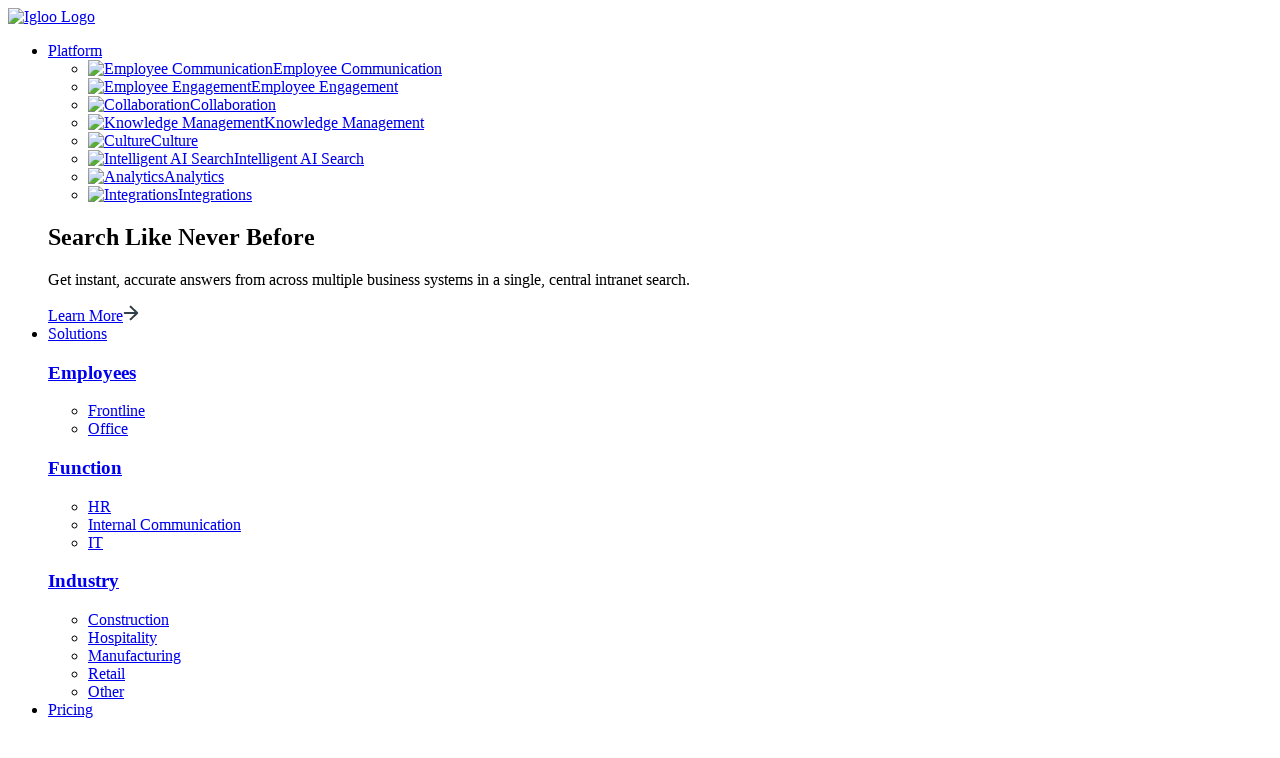

--- FILE ---
content_type: text/html; charset=UTF-8
request_url: https://resources.igloosoftware.com/press-release/page/2/
body_size: 13023
content:
<!DOCTYPE html>
<html lang="en-US">
<head>
    <meta charset="UTF-8">
  <meta name="viewport" content="width=device-width, initial-scale=1">
    <link rel="icon" type="image/svg+xml" href="https://resourcesigloo.wpenginepowered.com/wp-content/themes/igloo/favicon.svg">
    <link rel="icon" type="image/png" href="https://resourcesigloo.wpenginepowered.com/wp-content/themes/igloo/favicon.png">

  <meta name='robots' content='index, follow, max-image-preview:large, max-snippet:-1, max-video-preview:-1' />
	<style>img:is([sizes="auto" i], [sizes^="auto," i]) { contain-intrinsic-size: 3000px 1500px }</style>
	
	<!-- This site is optimized with the Yoast SEO Premium plugin v23.2 (Yoast SEO v25.2) - https://yoast.com/wordpress/plugins/seo/ -->
	<title>Press Releases Archive | Page 2 of 12 | Igloo Software</title>
	<link rel="canonical" href="https://resourcesigloo.wpenginepowered.com/press-release/page/2/" />
	<link rel="prev" href="https://resourcesigloo.wpenginepowered.com/press-release/" />
	<link rel="next" href="https://resourcesigloo.wpenginepowered.com/press-release/page/3/" />
	<meta property="og:locale" content="en_US" />
	<meta property="og:type" content="website" />
	<meta property="og:title" content="Press Releases Archive" />
	<meta property="og:url" content="https://resourcesigloo.wpenginepowered.com/press-release/" />
	<meta property="og:site_name" content="Igloo Software" />
	<meta property="og:image" content="https://resourcesigloo.wpenginepowered.com/wp-content/uploads/2022/08/brand-facebook.png" />
	<meta property="og:image:width" content="600" />
	<meta property="og:image:height" content="315" />
	<meta property="og:image:type" content="image/png" />
	<meta name="twitter:card" content="summary_large_image" />
	<meta name="twitter:site" content="@igloosoftware" />
	<script type="application/ld+json" class="yoast-schema-graph">{"@context":"https://schema.org","@graph":[{"@type":"CollectionPage","@id":"https://resourcesigloo.wpenginepowered.com/press-release/","url":"https://resourcesigloo.wpenginepowered.com/press-release/page/2/","name":"Press Releases Archive | Page 2 of 12 | Igloo Software","isPartOf":{"@id":"https://resourcesigloo.wpenginepowered.com/#website"},"breadcrumb":{"@id":"https://resourcesigloo.wpenginepowered.com/press-release/page/2/#breadcrumb"},"inLanguage":"en-US"},{"@type":"BreadcrumbList","@id":"https://resourcesigloo.wpenginepowered.com/press-release/page/2/#breadcrumb","itemListElement":[{"@type":"ListItem","position":1,"name":"Home","item":"https://resourcesigloo.wpenginepowered.com/"},{"@type":"ListItem","position":2,"name":"Press Releases"}]},{"@type":"WebSite","@id":"https://resourcesigloo.wpenginepowered.com/#website","url":"https://resourcesigloo.wpenginepowered.com/","name":"Igloo Software","description":"Igloo Software","publisher":{"@id":"https://resourcesigloo.wpenginepowered.com/#organization"},"potentialAction":[{"@type":"SearchAction","target":{"@type":"EntryPoint","urlTemplate":"https://resourcesigloo.wpenginepowered.com/?s={search_term_string}"},"query-input":{"@type":"PropertyValueSpecification","valueRequired":true,"valueName":"search_term_string"}}],"inLanguage":"en-US"},{"@type":"Organization","@id":"https://resourcesigloo.wpenginepowered.com/#organization","name":"Igloo Software","url":"https://resourcesigloo.wpenginepowered.com/","logo":{"@type":"ImageObject","inLanguage":"en-US","@id":"https://resourcesigloo.wpenginepowered.com/#/schema/logo/image/","url":"https://resourcesigloo.wpenginepowered.com/wp-content/uploads/2022/08/igloo-logo.svg","contentUrl":"https://resourcesigloo.wpenginepowered.com/wp-content/uploads/2022/08/igloo-logo.svg","width":"1024","height":"1024","caption":"Igloo Software"},"image":{"@id":"https://resourcesigloo.wpenginepowered.com/#/schema/logo/image/"},"sameAs":["https://www.facebook.com/Igloo-Software-73048127223/","https://x.com/igloosoftware","https://www.instagram.com/igloosoftware/","https://www.linkedin.com/company/igloo-software","https://www.youtube.com/user/IGLOOSoftwareOnline"]}]}</script>
	<!-- / Yoast SEO Premium plugin. -->


<link rel='dns-prefetch' href='//resourcesigloo.wpenginepowered.com' />
<link rel='dns-prefetch' href='//cdn.jsdelivr.net' />
<link rel='dns-prefetch' href='//use.fontawesome.com' />
<link rel='dns-prefetch' href='//use.typekit.net' />
<link rel="alternate" type="application/rss+xml" title="Igloo Software &raquo; Press Releases Feed" href="https://resourcesigloo.wpenginepowered.com/press-release/feed/" />
<link rel='stylesheet' id='wp-block-library-css' href='https://resourcesigloo.wpenginepowered.com/wp-includes/css/dist/block-library/style.min.css?ver=2.5' type='text/css' media='all' />
<style id='classic-theme-styles-inline-css' type='text/css'>
/*! This file is auto-generated */
.wp-block-button__link{color:#fff;background-color:#32373c;border-radius:9999px;box-shadow:none;text-decoration:none;padding:calc(.667em + 2px) calc(1.333em + 2px);font-size:1.125em}.wp-block-file__button{background:#32373c;color:#fff;text-decoration:none}
</style>
<style id='safe-svg-svg-icon-style-inline-css' type='text/css'>
.safe-svg-cover{text-align:center}.safe-svg-cover .safe-svg-inside{display:inline-block;max-width:100%}.safe-svg-cover svg{height:100%;max-height:100%;max-width:100%;width:100%}

</style>
<style id='global-styles-inline-css' type='text/css'>
:root{--wp--preset--aspect-ratio--square: 1;--wp--preset--aspect-ratio--4-3: 4/3;--wp--preset--aspect-ratio--3-4: 3/4;--wp--preset--aspect-ratio--3-2: 3/2;--wp--preset--aspect-ratio--2-3: 2/3;--wp--preset--aspect-ratio--16-9: 16/9;--wp--preset--aspect-ratio--9-16: 9/16;--wp--preset--color--black: #000000;--wp--preset--color--cyan-bluish-gray: #abb8c3;--wp--preset--color--white: #ffffff;--wp--preset--color--pale-pink: #f78da7;--wp--preset--color--vivid-red: #cf2e2e;--wp--preset--color--luminous-vivid-orange: #ff6900;--wp--preset--color--luminous-vivid-amber: #fcb900;--wp--preset--color--light-green-cyan: #7bdcb5;--wp--preset--color--vivid-green-cyan: #00d084;--wp--preset--color--pale-cyan-blue: #8ed1fc;--wp--preset--color--vivid-cyan-blue: #0693e3;--wp--preset--color--vivid-purple: #9b51e0;--wp--preset--gradient--vivid-cyan-blue-to-vivid-purple: linear-gradient(135deg,rgba(6,147,227,1) 0%,rgb(155,81,224) 100%);--wp--preset--gradient--light-green-cyan-to-vivid-green-cyan: linear-gradient(135deg,rgb(122,220,180) 0%,rgb(0,208,130) 100%);--wp--preset--gradient--luminous-vivid-amber-to-luminous-vivid-orange: linear-gradient(135deg,rgba(252,185,0,1) 0%,rgba(255,105,0,1) 100%);--wp--preset--gradient--luminous-vivid-orange-to-vivid-red: linear-gradient(135deg,rgba(255,105,0,1) 0%,rgb(207,46,46) 100%);--wp--preset--gradient--very-light-gray-to-cyan-bluish-gray: linear-gradient(135deg,rgb(238,238,238) 0%,rgb(169,184,195) 100%);--wp--preset--gradient--cool-to-warm-spectrum: linear-gradient(135deg,rgb(74,234,220) 0%,rgb(151,120,209) 20%,rgb(207,42,186) 40%,rgb(238,44,130) 60%,rgb(251,105,98) 80%,rgb(254,248,76) 100%);--wp--preset--gradient--blush-light-purple: linear-gradient(135deg,rgb(255,206,236) 0%,rgb(152,150,240) 100%);--wp--preset--gradient--blush-bordeaux: linear-gradient(135deg,rgb(254,205,165) 0%,rgb(254,45,45) 50%,rgb(107,0,62) 100%);--wp--preset--gradient--luminous-dusk: linear-gradient(135deg,rgb(255,203,112) 0%,rgb(199,81,192) 50%,rgb(65,88,208) 100%);--wp--preset--gradient--pale-ocean: linear-gradient(135deg,rgb(255,245,203) 0%,rgb(182,227,212) 50%,rgb(51,167,181) 100%);--wp--preset--gradient--electric-grass: linear-gradient(135deg,rgb(202,248,128) 0%,rgb(113,206,126) 100%);--wp--preset--gradient--midnight: linear-gradient(135deg,rgb(2,3,129) 0%,rgb(40,116,252) 100%);--wp--preset--font-size--small: 13px;--wp--preset--font-size--medium: 20px;--wp--preset--font-size--large: 36px;--wp--preset--font-size--x-large: 42px;--wp--preset--spacing--20: 0.44rem;--wp--preset--spacing--30: 0.67rem;--wp--preset--spacing--40: 1rem;--wp--preset--spacing--50: 1.5rem;--wp--preset--spacing--60: 2.25rem;--wp--preset--spacing--70: 3.38rem;--wp--preset--spacing--80: 5.06rem;--wp--preset--shadow--natural: 6px 6px 9px rgba(0, 0, 0, 0.2);--wp--preset--shadow--deep: 12px 12px 50px rgba(0, 0, 0, 0.4);--wp--preset--shadow--sharp: 6px 6px 0px rgba(0, 0, 0, 0.2);--wp--preset--shadow--outlined: 6px 6px 0px -3px rgba(255, 255, 255, 1), 6px 6px rgba(0, 0, 0, 1);--wp--preset--shadow--crisp: 6px 6px 0px rgba(0, 0, 0, 1);}:where(.is-layout-flex){gap: 0.5em;}:where(.is-layout-grid){gap: 0.5em;}body .is-layout-flex{display: flex;}.is-layout-flex{flex-wrap: wrap;align-items: center;}.is-layout-flex > :is(*, div){margin: 0;}body .is-layout-grid{display: grid;}.is-layout-grid > :is(*, div){margin: 0;}:where(.wp-block-columns.is-layout-flex){gap: 2em;}:where(.wp-block-columns.is-layout-grid){gap: 2em;}:where(.wp-block-post-template.is-layout-flex){gap: 1.25em;}:where(.wp-block-post-template.is-layout-grid){gap: 1.25em;}.has-black-color{color: var(--wp--preset--color--black) !important;}.has-cyan-bluish-gray-color{color: var(--wp--preset--color--cyan-bluish-gray) !important;}.has-white-color{color: var(--wp--preset--color--white) !important;}.has-pale-pink-color{color: var(--wp--preset--color--pale-pink) !important;}.has-vivid-red-color{color: var(--wp--preset--color--vivid-red) !important;}.has-luminous-vivid-orange-color{color: var(--wp--preset--color--luminous-vivid-orange) !important;}.has-luminous-vivid-amber-color{color: var(--wp--preset--color--luminous-vivid-amber) !important;}.has-light-green-cyan-color{color: var(--wp--preset--color--light-green-cyan) !important;}.has-vivid-green-cyan-color{color: var(--wp--preset--color--vivid-green-cyan) !important;}.has-pale-cyan-blue-color{color: var(--wp--preset--color--pale-cyan-blue) !important;}.has-vivid-cyan-blue-color{color: var(--wp--preset--color--vivid-cyan-blue) !important;}.has-vivid-purple-color{color: var(--wp--preset--color--vivid-purple) !important;}.has-black-background-color{background-color: var(--wp--preset--color--black) !important;}.has-cyan-bluish-gray-background-color{background-color: var(--wp--preset--color--cyan-bluish-gray) !important;}.has-white-background-color{background-color: var(--wp--preset--color--white) !important;}.has-pale-pink-background-color{background-color: var(--wp--preset--color--pale-pink) !important;}.has-vivid-red-background-color{background-color: var(--wp--preset--color--vivid-red) !important;}.has-luminous-vivid-orange-background-color{background-color: var(--wp--preset--color--luminous-vivid-orange) !important;}.has-luminous-vivid-amber-background-color{background-color: var(--wp--preset--color--luminous-vivid-amber) !important;}.has-light-green-cyan-background-color{background-color: var(--wp--preset--color--light-green-cyan) !important;}.has-vivid-green-cyan-background-color{background-color: var(--wp--preset--color--vivid-green-cyan) !important;}.has-pale-cyan-blue-background-color{background-color: var(--wp--preset--color--pale-cyan-blue) !important;}.has-vivid-cyan-blue-background-color{background-color: var(--wp--preset--color--vivid-cyan-blue) !important;}.has-vivid-purple-background-color{background-color: var(--wp--preset--color--vivid-purple) !important;}.has-black-border-color{border-color: var(--wp--preset--color--black) !important;}.has-cyan-bluish-gray-border-color{border-color: var(--wp--preset--color--cyan-bluish-gray) !important;}.has-white-border-color{border-color: var(--wp--preset--color--white) !important;}.has-pale-pink-border-color{border-color: var(--wp--preset--color--pale-pink) !important;}.has-vivid-red-border-color{border-color: var(--wp--preset--color--vivid-red) !important;}.has-luminous-vivid-orange-border-color{border-color: var(--wp--preset--color--luminous-vivid-orange) !important;}.has-luminous-vivid-amber-border-color{border-color: var(--wp--preset--color--luminous-vivid-amber) !important;}.has-light-green-cyan-border-color{border-color: var(--wp--preset--color--light-green-cyan) !important;}.has-vivid-green-cyan-border-color{border-color: var(--wp--preset--color--vivid-green-cyan) !important;}.has-pale-cyan-blue-border-color{border-color: var(--wp--preset--color--pale-cyan-blue) !important;}.has-vivid-cyan-blue-border-color{border-color: var(--wp--preset--color--vivid-cyan-blue) !important;}.has-vivid-purple-border-color{border-color: var(--wp--preset--color--vivid-purple) !important;}.has-vivid-cyan-blue-to-vivid-purple-gradient-background{background: var(--wp--preset--gradient--vivid-cyan-blue-to-vivid-purple) !important;}.has-light-green-cyan-to-vivid-green-cyan-gradient-background{background: var(--wp--preset--gradient--light-green-cyan-to-vivid-green-cyan) !important;}.has-luminous-vivid-amber-to-luminous-vivid-orange-gradient-background{background: var(--wp--preset--gradient--luminous-vivid-amber-to-luminous-vivid-orange) !important;}.has-luminous-vivid-orange-to-vivid-red-gradient-background{background: var(--wp--preset--gradient--luminous-vivid-orange-to-vivid-red) !important;}.has-very-light-gray-to-cyan-bluish-gray-gradient-background{background: var(--wp--preset--gradient--very-light-gray-to-cyan-bluish-gray) !important;}.has-cool-to-warm-spectrum-gradient-background{background: var(--wp--preset--gradient--cool-to-warm-spectrum) !important;}.has-blush-light-purple-gradient-background{background: var(--wp--preset--gradient--blush-light-purple) !important;}.has-blush-bordeaux-gradient-background{background: var(--wp--preset--gradient--blush-bordeaux) !important;}.has-luminous-dusk-gradient-background{background: var(--wp--preset--gradient--luminous-dusk) !important;}.has-pale-ocean-gradient-background{background: var(--wp--preset--gradient--pale-ocean) !important;}.has-electric-grass-gradient-background{background: var(--wp--preset--gradient--electric-grass) !important;}.has-midnight-gradient-background{background: var(--wp--preset--gradient--midnight) !important;}.has-small-font-size{font-size: var(--wp--preset--font-size--small) !important;}.has-medium-font-size{font-size: var(--wp--preset--font-size--medium) !important;}.has-large-font-size{font-size: var(--wp--preset--font-size--large) !important;}.has-x-large-font-size{font-size: var(--wp--preset--font-size--x-large) !important;}
:where(.wp-block-post-template.is-layout-flex){gap: 1.25em;}:where(.wp-block-post-template.is-layout-grid){gap: 1.25em;}
:where(.wp-block-columns.is-layout-flex){gap: 2em;}:where(.wp-block-columns.is-layout-grid){gap: 2em;}
:root :where(.wp-block-pullquote){font-size: 1.5em;line-height: 1.6;}
</style>
<link rel='stylesheet' id='my-plugin-aoda-css-css' href='https://resourcesigloo.wpenginepowered.com/wp-content/plugins/igloosoftware-resources-accessibility/build/style-index.css?ver=2.5' type='text/css' media='all' />
<link rel='stylesheet' id='ppress-frontend-css' href='https://resourcesigloo.wpenginepowered.com/wp-content/plugins/wp-user-avatar/assets/css/frontend.min.css?ver=2.5' type='text/css' media='all' />
<link rel='stylesheet' id='ppress-flatpickr-css' href='https://resourcesigloo.wpenginepowered.com/wp-content/plugins/wp-user-avatar/assets/flatpickr/flatpickr.min.css?ver=2.5' type='text/css' media='all' />
<link rel='stylesheet' id='ppress-select2-css' href='https://resourcesigloo.wpenginepowered.com/wp-content/plugins/wp-user-avatar/assets/select2/select2.min.css?ver=2.5' type='text/css' media='all' />
<link rel='stylesheet' id='fontawesome-css' href='https://use.fontawesome.com/releases/v5.7.2/css/all.css?ver=5.7.2' type='text/css' media='all' />
<link rel='stylesheet' id='igloo-stylesheet-css' href='https://resourcesigloo.wpenginepowered.com/wp-content/themes/igloo/dist/css/bundle12.css?ver=2.5' type='text/css' media='all' />
<link rel='stylesheet' id='visual-composer-starter-style-css' href='https://resourcesigloo.wpenginepowered.com/wp-content/themes/igloo/style.css?ver=2.5' type='text/css' media='all' />
<link rel='stylesheet' id='adobefonts-css' href='https://use.typekit.net/cmr3mjc.css?ver=1.0' type='text/css' media='all' />
<link rel='stylesheet' id='vckit-css-css' href='https://resourcesigloo.wpenginepowered.com/wp-content/plugins/visual-composer-kit/assets/css/vc_addons_kit.css?ver=2.5' type='text/css' media='all' />
<link rel='stylesheet' id='animate-css-css' href='https://resourcesigloo.wpenginepowered.com/wp-content/plugins/js_composer/assets/lib/bower/animate-css/animate.min.css?ver=2.5' type='text/css' media='' />
<link rel='stylesheet' id='fancybox-css' href='https://resourcesigloo.wpenginepowered.com/wp-content/plugins/easy-fancybox/fancybox/1.5.4/jquery.fancybox.min.css?ver=2.5' type='text/css' media='screen' />
<link rel='stylesheet' id='vc_plugin_table_style_css-css' href='https://resourcesigloo.wpenginepowered.com/wp-content/plugins/easy-tables-vc/assets/css/style.css?ver=2.5' type='text/css' media='all' />
<link rel='stylesheet' id='vc_plugin_themes_css-css' href='https://resourcesigloo.wpenginepowered.com/wp-content/plugins/easy-tables-vc/assets/css/themes.css?ver=2.5' type='text/css' media='all' />
<link rel='stylesheet' id='js_composer_custom_css-css' href='//resourcesigloo.wpenginepowered.com/wp-content/uploads/js_composer/custom.css?ver=2.5' type='text/css' media='all' />
<link rel='stylesheet' id='oada-global-styles-css' href='https://resourcesigloo.wpenginepowered.com/wp-content/plugins/onlineada-igloosoftware-remediation/./style.css?ver=2.5' type='text/css' media='all' />
<script type="text/javascript" src="https://resourcesigloo.wpenginepowered.com/wp-content/plugins/svg-support/vendor/DOMPurify/DOMPurify.min.js?ver=2.5.8" id="bodhi-dompurify-library-js"></script>
<script type="text/javascript" src="https://resourcesigloo.wpenginepowered.com/wp-includes/js/jquery/jquery.min.js?ver=3.7.1" id="jquery-core-js"></script>
<script type="text/javascript" id="bodhi_svg_inline-js-extra">
/* <![CDATA[ */
var svgSettings = {"skipNested":""};
/* ]]> */
</script>
<script type="text/javascript" src="https://resourcesigloo.wpenginepowered.com/wp-content/plugins/svg-support/js/min/svgs-inline-min.js" id="bodhi_svg_inline-js"></script>
<script type="text/javascript" id="bodhi_svg_inline-js-after">
/* <![CDATA[ */
cssTarget={"Bodhi":"img.style-svg","ForceInlineSVG":"style-svg"};ForceInlineSVGActive="false";frontSanitizationEnabled="on";
/* ]]> */
</script>
<script type="text/javascript" src="https://resourcesigloo.wpenginepowered.com/wp-content/plugins/wp-user-avatar/assets/flatpickr/flatpickr.min.js?ver=4.15.25" id="ppress-flatpickr-js"></script>
<script type="text/javascript" src="https://resourcesigloo.wpenginepowered.com/wp-content/plugins/wp-user-avatar/assets/select2/select2.min.js?ver=4.15.25" id="ppress-select2-js"></script>
<script type="text/javascript" src="https://resourcesigloo.wpenginepowered.com/wp-content/themes/igloo/megamenu/js/mobile-navb.js?ver=1" id="mobile-nav-async-js"></script>
<link rel="https://api.w.org/" href="https://resourcesigloo.wpenginepowered.com/wp-json/" /><link rel="EditURI" type="application/rsd+xml" title="RSD" href="https://resourcesigloo.wpenginepowered.com/xmlrpc.php?rsd" />
<meta name="generator" content="WordPress 6.8.2" />
<script>document.createElement( "picture" );if(!window.HTMLPictureElement && document.addEventListener) {window.addEventListener("DOMContentLoaded", function() {var s = document.createElement("script");s.src = "https://resourcesigloo.wpenginepowered.com/wp-content/plugins/webp-express/js/picturefill.min.js";document.body.appendChild(s);});}</script><meta name="generator" content="Powered by WPBakery Page Builder - drag and drop page builder for WordPress."/>
<link rel="icon" href="https://resourcesigloo.wpenginepowered.com/wp-content/uploads/2022/09/cropped-Igloo-Site-Icon-32x32.png" sizes="32x32" />
<link rel="icon" href="https://resourcesigloo.wpenginepowered.com/wp-content/uploads/2022/09/cropped-Igloo-Site-Icon-192x192.png" sizes="192x192" />
<link rel="apple-touch-icon" href="https://resourcesigloo.wpenginepowered.com/wp-content/uploads/2022/09/cropped-Igloo-Site-Icon-180x180.png" />
<meta name="msapplication-TileImage" content="https://resourcesigloo.wpenginepowered.com/wp-content/uploads/2022/09/cropped-Igloo-Site-Icon-270x270.png" />
		<style type="text/css" id="wp-custom-css">
			.archive h1 span {
	color:#333;
}		</style>
		<noscript><style> .wpb_animate_when_almost_visible { opacity: 1; }</style></noscript><!-- Google Tag Manager -->
<script>(function(w,d,s,l,i){w[l]=w[l]||[];w[l].push({'gtm.start':
new Date().getTime(),event:'gtm.js'});var f=d.getElementsByTagName(s)[0],
j=d.createElement(s),dl=l!='dataLayer'?'&l='+l:'';j.async=true;j.src=
'https://www.googletagmanager.com/gtm.js?id='+i+dl;f.parentNode.insertBefore(j,f);
})(window,document,'script','dataLayer','GTM-PXHGCMC');</script>
<!-- End Google Tag Manager -->
</head>

<body class="archive paged post-type-archive post-type-archive-igloo_pr wp-custom-logo paged-2 post-type-paged-2 wp-theme-igloo fixed-header wpb-js-composer js-comp-ver-6.9.0 vc_responsive">
<!-- Google Tag Manager (noscript) -->
<noscript><iframe src="https://www.googletagmanager.com/ns.html?id=GTM-PXHGCMC"
height="0" width="0" style="display:none;visibility:hidden"></iframe></noscript>
<!-- End Google Tag Manager (noscript) -->
 <a class="sr-only focus:not-sr-only" href="#content"> Skip to content </a>
<div role="banner">
  <div class="mobilenavwrap">

    <div id="mobilemenu">
      <div class="logo">
        <a href="https://www.igloosoftware.com" class="navlink"><img src="https://resourcesigloo.wpenginepowered.com/wp-content/themes/igloo/dist/images/igloo-logo.svg" alt="Igloo Logo"></a>
      </div>
      <div class="mobile-nav-icons">
        <div class="m-nav-icon" id="nav-icon" tabindex="0" role="button" aria-label="Toggle mobile menu">
          <span></span>
          <span></span>
          <span></span>
          <span></span>
        </div>
      </div>
    </div>
  </div>
  <nav id="mobile">
    <div class="navbg">
      <div class="sideview">
        <div class="mobilenav">
          <div class="primarynav">
            <ul id="menu-primary-navigation" class="nav-list mega-menu-list"><li class='two  menu-item menu-item-type-custom menu-item-object-custom mega-menu'><a href="https://www.igloosoftware.com/platform/"  role="menuitem" tabindex="0">Platform</a><div class="menu-wrapper"  role="menu"><div class="menu-frame"><div class="menu-hold right"><div class="columns"><div class="col"><ul><li  class="menu-item menu-item-type-custom menu-item-object-custom"><a    href="https://www.igloosoftware.com/platform/communication/"><img width="20" height="16" src="https://resourcesigloo.wpenginepowered.com/wp-content/uploads/2024/09/Vector8.svg" class="attachment-mega-icon size-mega-icon" alt="Employee Communication" decoding="async" /><span class="title">Employee Communication</span></a></li><li  class="menu-item menu-item-type-custom menu-item-object-custom"><a    href="https://www.igloosoftware.com/platform/employee-engagement/"><img width="14" height="16" src="https://resourcesigloo.wpenginepowered.com/wp-content/uploads/2024/09/engagement-icon.svg" class="attachment-mega-icon size-mega-icon" alt="Employee Engagement" decoding="async" /><span class="title">Employee Engagement</span></a></li><li  class="menu-item menu-item-type-custom menu-item-object-custom"><a    href="https://www.igloosoftware.com/platform/collaboration/"><img width="16" height="10" src="https://resourcesigloo.wpenginepowered.com/wp-content/uploads/2024/09/Vector.svg" class="attachment-mega-icon size-mega-icon" alt="Collaboration" decoding="async" /><span class="title">Collaboration</span></a></li><li  class="menu-item menu-item-type-custom menu-item-object-custom"><a    href="https://www.igloosoftware.com/platform/knowledge-management/"><img width="16" height="16" src="https://resourcesigloo.wpenginepowered.com/wp-content/uploads/2024/09/Vector9.svg" class="attachment-mega-icon size-mega-icon" alt="Knowledge Management" decoding="async" /><span class="title">Knowledge Management</span></a></li></ul></div><div class="col"><ul><li  class="menu-item menu-item-type-custom menu-item-object-custom"><a   href="https://www.igloosoftware.com/platform/culture/"><img width="20" height="16" src="https://resourcesigloo.wpenginepowered.com/wp-content/uploads/2024/09/Vector7.svg" class="attachment-mega-icon size-mega-icon" alt="Culture" decoding="async" /><span class="title">Culture</span></a></li><li  class="menu-item menu-item-type-custom menu-item-object-custom"><a   href="https://www.igloosoftware.com/platform/ai-intranet-search/"><img width="16" height="16" src="https://resourcesigloo.wpenginepowered.com/wp-content/uploads/2024/09/ai-menu-icon.svg" class="attachment-mega-icon size-mega-icon" alt="Intelligent AI Search" decoding="async" /><span class="title">Intelligent AI Search</span></a></li><li  class="menu-item menu-item-type-custom menu-item-object-custom"><a   href="https://www.igloosoftware.com/platform/intranet-analytics"><img width="54" height="56" src="https://resourcesigloo.wpenginepowered.com/wp-content/uploads/2024/09/icon-stat-1.svg" class="attachment-mega-icon size-mega-icon" alt="Analytics" decoding="async" /><span class="title">Analytics</span></a></li><li  class="menu-item menu-item-type-custom menu-item-object-custom"><a   href="https://www.igloosoftware.com/platform/integrations/"><img width="14" height="16" src="https://resourcesigloo.wpenginepowered.com/wp-content/uploads/2024/09/Vector11.svg" class="attachment-mega-icon size-mega-icon" alt="Integrations" decoding="async" /><span class="title">Integrations</span></a></li></ul></div></div><div class="f-block top"><div class="text-wrapper"><h2>Search Like Never Before</h2><p>Get instant, accurate answers from across multiple business systems in a single, central intranet search.</p>
<div class="more"><a href="https://www.igloosoftware.com/product/ai-intranet-search/">Learn More<svg width="16" height="16" viewBox="0 0 10 11" fill="none" xmlns="http://www.w3.org/2000/svg">
              <path fill-rule="evenodd" clip-rule="evenodd" d="M5.2451 0.698869L9.79079 5.01989C10.0697 5.28505 10.0697 5.71495 9.79079 5.98011L5.2451 10.3011C4.96616 10.5663 4.5139 10.5663 4.23495 10.3011C3.95601 10.036 3.95601 9.60606 4.23495 9.3409L7.56128 6.17898H0.714286C0.319797 6.17898 0 5.87499 0 5.5C0 5.12501 0.319797 4.82102 0.714286 4.82102H7.56128L4.23495 1.6591C3.95601 1.39394 3.95601 0.964029 4.23495 0.698869C4.5139 0.43371 4.96616 0.43371 5.2451 0.698869Z" fill="#333F48"></path>
              </svg></a></div></div></div></div></div></div></li>
<li class='three  menu-item menu-item-type-custom menu-item-object-custom mega-menu'><a href="https://www.igloosoftware.com/solutions/"  role="menuitem" tabindex="0">Solutions</a><div class="menu-wrapper"  role="menu"><div class="menu-frame"><div class="menu-hold "><div class="columns"><div class="col"><h3><a href="#" target="_blank">Employees</a></h3><ul><li  class="menu-item menu-item-type-custom menu-item-object-custom"><a    href="https://www.igloosoftware.com/solutions/frontline-intranet/"><span class="title">Frontline</span></a></li><li  class="menu-item menu-item-type-custom menu-item-object-custom"><a    href="https://www.igloosoftware.com/solutions/office-intranet/"><span class="title">Office</span></a></li></ul></div><div class="col"><h3><a href="https://www.igloosoftware.com/department/" target="">Function</a></h3><ul><li  class="menu-item menu-item-type-custom menu-item-object-custom"><a   href="https://www.igloosoftware.com/department/human-resources/"><span class="title">HR</span></a></li><li  class="menu-item menu-item-type-custom menu-item-object-custom"><a   href="https://www.igloosoftware.com/department/internal-communications/"><span class="title">Internal Communication</span></a></li><li  class="menu-item menu-item-type-custom menu-item-object-custom"><a   href="https://www.igloosoftware.com/department/it/"><span class="title">IT</span></a></li></ul></div><div class="col  two-cols"><h3><a href="https://www.igloosoftware.com/industries/" target="">Industry</a></h3><ul><li  class="menu-item menu-item-type-custom menu-item-object-custom"><a   href="https://www.igloosoftware.com/industries/construction/"><span class="title">Construction</span></a></li><li  class="menu-item menu-item-type-custom menu-item-object-custom"><a   href="https://www.igloosoftware.com/industries/hospitality/"><span class="title">Hospitality</span></a></li><li  class="menu-item menu-item-type-custom menu-item-object-custom"><a   href="https://www.igloosoftware.com/industries/manufacturing/"><span class="title">Manufacturing</span></a></li><li  class="menu-item menu-item-type-custom menu-item-object-custom"><a   href="https://www.igloosoftware.com/industries/retail/"><span class="title">Retail</span></a></li><li  class="menu-item menu-item-type-custom menu-item-object-custom"><a   href="https://www.igloosoftware.com/industries/"><span class="title">Other</span></a></li></ul></div></div></div></div></div></li>
<li class='simple-item  menu-item menu-item-type-custom menu-item-object-custom'><a href="https://www.igloosoftware.com/pricing/">Pricing</a></li>
<li class='one  menu-item menu-item-type-custom menu-item-object-custom mega-menu'><a href="https://www.igloosoftware.com/resources/"  role="menuitem" tabindex="0">Resources</a><div class="menu-wrapper"  role="menu"><div class="menu-frame"><div class="menu-hold "><div class="columns"><div class="col"><ul><li  class="menu-item menu-item-type-custom menu-item-object-custom"><a    href="https://www.igloosoftware.com/blog/"><span class="title">Blog</span></a></li><li  class="menu-item menu-item-type-custom menu-item-object-custom"><a    href="https://www.igloosoftware.com/design-examples/"><span class="title">Business Templates</span></a></li><li  class="menu-item menu-item-type-custom menu-item-object-custom"><a    href="https://www.igloosoftware.com/customers/"><span class="title">Case Studies</span></a></li><li  class="menu-item menu-item-type-custom menu-item-object-custom"><a    href="https://customercare.igloosoftware.com/"><span class="title">Customer Care Community</span></a></li><li  class="menu-item menu-item-type-custom menu-item-object-custom"><a    href="https://www.igloosoftware.com/resources/events-webinars/"><span class="title">Events & Webinars</span></a></li></ul></div></div></div></div></div></li>
<li class='simple-item  menu-item menu-item-type-custom menu-item-object-custom'><a href="https://www.igloosoftware.com/intranet-services/">Services & Support</a></li>
<li class='one  menu-item menu-item-type-custom menu-item-object-custom mega-menu'><a href="/about"  role="menuitem" tabindex="0">About</a><div class="menu-wrapper"  role="menu"><div class="menu-frame"><div class="menu-hold "><div class="columns"><div class="col"><ul><li  class="menu-item menu-item-type-custom menu-item-object-custom"><a    href="https://www.igloosoftware.com/why-igloo/"><span class="title">Igloo Difference</span></a></li><li  class="menu-item menu-item-type-custom menu-item-object-custom"><a    href="https://resourcesigloo.wpenginepowered.com/awards/"><span class="title">Awards</span></a></li><li  class="menu-item menu-item-type-custom menu-item-object-custom"><a    href="https://www.igloosoftware.com/press-release/"><span class="title">Press</span></a></li><li  class="menu-item menu-item-type-custom menu-item-object-custom"><a    href="https://www.igloosoftware.com/careers/"><span class="title">Careers</span></a></li><li  class="menu-item menu-item-type-custom menu-item-object-custom"><a    href="https://www.igloosoftware.com/contact/"><span class="title">Contact</span></a></li></ul></div></div></div></div></div></li>
<li class='simple-item button menu-item menu-item-type-custom menu-item-object-custom'><a href="https://www.igloosoftware.com/lets-get-started/">GET STARTED</a></li>
</ul>          </div>
        </div>
      </div>
    </div>
  </nav>
  <nav id="primary">

    <div class="container">
        <div class="logo">
          <a href="https://www.igloosoftware.com" class="navlink"><img src="https://resourcesigloo.wpenginepowered.com/wp-content/themes/igloo/dist/images/igloo-logo.svg" alt="Igloo Logo"></a>
        </div>
        <div class="navigation">
                        <div class="primarynav">
                <ul id="menu-primary-navigation-1" class="nav-list mega-menu-list"><li class='two  menu-item menu-item-type-custom menu-item-object-custom mega-menu'><a href="https://www.igloosoftware.com/platform/"  role="menuitem" tabindex="0">Platform</a><div class="menu-wrapper"  role="menu"><div class="menu-frame"><div class="menu-hold right"><div class="columns"><div class="col"><ul><li  class="menu-item menu-item-type-custom menu-item-object-custom"><a    href="https://www.igloosoftware.com/platform/communication/"><img width="20" height="16" src="https://resourcesigloo.wpenginepowered.com/wp-content/uploads/2024/09/Vector8.svg" class="attachment-mega-icon size-mega-icon" alt="Employee Communication" decoding="async" /><span class="title">Employee Communication</span></a></li><li  class="menu-item menu-item-type-custom menu-item-object-custom"><a    href="https://www.igloosoftware.com/platform/employee-engagement/"><img width="14" height="16" src="https://resourcesigloo.wpenginepowered.com/wp-content/uploads/2024/09/engagement-icon.svg" class="attachment-mega-icon size-mega-icon" alt="Employee Engagement" decoding="async" /><span class="title">Employee Engagement</span></a></li><li  class="menu-item menu-item-type-custom menu-item-object-custom"><a    href="https://www.igloosoftware.com/platform/collaboration/"><img width="16" height="10" src="https://resourcesigloo.wpenginepowered.com/wp-content/uploads/2024/09/Vector.svg" class="attachment-mega-icon size-mega-icon" alt="Collaboration" decoding="async" /><span class="title">Collaboration</span></a></li><li  class="menu-item menu-item-type-custom menu-item-object-custom"><a    href="https://www.igloosoftware.com/platform/knowledge-management/"><img width="16" height="16" src="https://resourcesigloo.wpenginepowered.com/wp-content/uploads/2024/09/Vector9.svg" class="attachment-mega-icon size-mega-icon" alt="Knowledge Management" decoding="async" /><span class="title">Knowledge Management</span></a></li></ul></div><div class="col"><ul><li  class="menu-item menu-item-type-custom menu-item-object-custom"><a   href="https://www.igloosoftware.com/platform/culture/"><img width="20" height="16" src="https://resourcesigloo.wpenginepowered.com/wp-content/uploads/2024/09/Vector7.svg" class="attachment-mega-icon size-mega-icon" alt="Culture" decoding="async" /><span class="title">Culture</span></a></li><li  class="menu-item menu-item-type-custom menu-item-object-custom"><a   href="https://www.igloosoftware.com/platform/ai-intranet-search/"><img width="16" height="16" src="https://resourcesigloo.wpenginepowered.com/wp-content/uploads/2024/09/ai-menu-icon.svg" class="attachment-mega-icon size-mega-icon" alt="Intelligent AI Search" decoding="async" /><span class="title">Intelligent AI Search</span></a></li><li  class="menu-item menu-item-type-custom menu-item-object-custom"><a   href="https://www.igloosoftware.com/platform/intranet-analytics"><img width="54" height="56" src="https://resourcesigloo.wpenginepowered.com/wp-content/uploads/2024/09/icon-stat-1.svg" class="attachment-mega-icon size-mega-icon" alt="Analytics" decoding="async" /><span class="title">Analytics</span></a></li><li  class="menu-item menu-item-type-custom menu-item-object-custom"><a   href="https://www.igloosoftware.com/platform/integrations/"><img width="14" height="16" src="https://resourcesigloo.wpenginepowered.com/wp-content/uploads/2024/09/Vector11.svg" class="attachment-mega-icon size-mega-icon" alt="Integrations" decoding="async" /><span class="title">Integrations</span></a></li></ul></div></div><div class="f-block top"><div class="text-wrapper"><h2>Search Like Never Before</h2><p>Get instant, accurate answers from across multiple business systems in a single, central intranet search.</p>
<div class="more"><a href="https://www.igloosoftware.com/product/ai-intranet-search/">Learn More<svg width="16" height="16" viewBox="0 0 10 11" fill="none" xmlns="http://www.w3.org/2000/svg">
              <path fill-rule="evenodd" clip-rule="evenodd" d="M5.2451 0.698869L9.79079 5.01989C10.0697 5.28505 10.0697 5.71495 9.79079 5.98011L5.2451 10.3011C4.96616 10.5663 4.5139 10.5663 4.23495 10.3011C3.95601 10.036 3.95601 9.60606 4.23495 9.3409L7.56128 6.17898H0.714286C0.319797 6.17898 0 5.87499 0 5.5C0 5.12501 0.319797 4.82102 0.714286 4.82102H7.56128L4.23495 1.6591C3.95601 1.39394 3.95601 0.964029 4.23495 0.698869C4.5139 0.43371 4.96616 0.43371 5.2451 0.698869Z" fill="#333F48"></path>
              </svg></a></div></div></div></div></div></div></li>
<li class='three  menu-item menu-item-type-custom menu-item-object-custom mega-menu'><a href="https://www.igloosoftware.com/solutions/"  role="menuitem" tabindex="0">Solutions</a><div class="menu-wrapper"  role="menu"><div class="menu-frame"><div class="menu-hold "><div class="columns"><div class="col"><h3><a href="#" target="_blank">Employees</a></h3><ul><li  class="menu-item menu-item-type-custom menu-item-object-custom"><a    href="https://www.igloosoftware.com/solutions/frontline-intranet/"><span class="title">Frontline</span></a></li><li  class="menu-item menu-item-type-custom menu-item-object-custom"><a    href="https://www.igloosoftware.com/solutions/office-intranet/"><span class="title">Office</span></a></li></ul></div><div class="col"><h3><a href="https://www.igloosoftware.com/department/" target="">Function</a></h3><ul><li  class="menu-item menu-item-type-custom menu-item-object-custom"><a   href="https://www.igloosoftware.com/department/human-resources/"><span class="title">HR</span></a></li><li  class="menu-item menu-item-type-custom menu-item-object-custom"><a   href="https://www.igloosoftware.com/department/internal-communications/"><span class="title">Internal Communication</span></a></li><li  class="menu-item menu-item-type-custom menu-item-object-custom"><a   href="https://www.igloosoftware.com/department/it/"><span class="title">IT</span></a></li></ul></div><div class="col  two-cols"><h3><a href="https://www.igloosoftware.com/industries/" target="">Industry</a></h3><ul><li  class="menu-item menu-item-type-custom menu-item-object-custom"><a   href="https://www.igloosoftware.com/industries/construction/"><span class="title">Construction</span></a></li><li  class="menu-item menu-item-type-custom menu-item-object-custom"><a   href="https://www.igloosoftware.com/industries/hospitality/"><span class="title">Hospitality</span></a></li><li  class="menu-item menu-item-type-custom menu-item-object-custom"><a   href="https://www.igloosoftware.com/industries/manufacturing/"><span class="title">Manufacturing</span></a></li><li  class="menu-item menu-item-type-custom menu-item-object-custom"><a   href="https://www.igloosoftware.com/industries/retail/"><span class="title">Retail</span></a></li><li  class="menu-item menu-item-type-custom menu-item-object-custom"><a   href="https://www.igloosoftware.com/industries/"><span class="title">Other</span></a></li></ul></div></div></div></div></div></li>
<li class='simple-item  menu-item menu-item-type-custom menu-item-object-custom'><a href="https://www.igloosoftware.com/pricing/">Pricing</a></li>
<li class='one  menu-item menu-item-type-custom menu-item-object-custom mega-menu'><a href="https://www.igloosoftware.com/resources/"  role="menuitem" tabindex="0">Resources</a><div class="menu-wrapper"  role="menu"><div class="menu-frame"><div class="menu-hold "><div class="columns"><div class="col"><ul><li  class="menu-item menu-item-type-custom menu-item-object-custom"><a    href="https://www.igloosoftware.com/blog/"><span class="title">Blog</span></a></li><li  class="menu-item menu-item-type-custom menu-item-object-custom"><a    href="https://www.igloosoftware.com/design-examples/"><span class="title">Business Templates</span></a></li><li  class="menu-item menu-item-type-custom menu-item-object-custom"><a    href="https://www.igloosoftware.com/customers/"><span class="title">Case Studies</span></a></li><li  class="menu-item menu-item-type-custom menu-item-object-custom"><a    href="https://customercare.igloosoftware.com/"><span class="title">Customer Care Community</span></a></li><li  class="menu-item menu-item-type-custom menu-item-object-custom"><a    href="https://www.igloosoftware.com/resources/events-webinars/"><span class="title">Events & Webinars</span></a></li></ul></div></div></div></div></div></li>
<li class='simple-item  menu-item menu-item-type-custom menu-item-object-custom'><a href="https://www.igloosoftware.com/intranet-services/">Services & Support</a></li>
<li class='one  menu-item menu-item-type-custom menu-item-object-custom mega-menu'><a href="/about"  role="menuitem" tabindex="0">About</a><div class="menu-wrapper"  role="menu"><div class="menu-frame"><div class="menu-hold "><div class="columns"><div class="col"><ul><li  class="menu-item menu-item-type-custom menu-item-object-custom"><a    href="https://www.igloosoftware.com/why-igloo/"><span class="title">Igloo Difference</span></a></li><li  class="menu-item menu-item-type-custom menu-item-object-custom"><a    href="https://resourcesigloo.wpenginepowered.com/awards/"><span class="title">Awards</span></a></li><li  class="menu-item menu-item-type-custom menu-item-object-custom"><a    href="https://www.igloosoftware.com/press-release/"><span class="title">Press</span></a></li><li  class="menu-item menu-item-type-custom menu-item-object-custom"><a    href="https://www.igloosoftware.com/careers/"><span class="title">Careers</span></a></li><li  class="menu-item menu-item-type-custom menu-item-object-custom"><a    href="https://www.igloosoftware.com/contact/"><span class="title">Contact</span></a></li></ul></div></div></div></div></div></li>
<li class='simple-item button menu-item menu-item-type-custom menu-item-object-custom'><a href="https://www.igloosoftware.com/lets-get-started/">GET STARTED</a></li>
</ul>              </div>
          
          </div>
        </div>
  </nav>
</div>

<content id="content">
<div class="container-fluid pad-top-100-50 pad-bottom-100-50">
  <div class="container">
    <div class="row">
      <div class="col-12 col-md-6 offset-md-3 text-center">
        <h1>Press Releases</h1>
      </div>
     </div>
  </div>
</div>

	<div class="container">
		<div class="content-wrapper-archive">
			<div class="row">
				<div class="col-md-12">
					<div class="main-content">
						<div class="entry-content archive">

							<!--PRESS RELEASE ARCHIVE-->
						</div><!--.entry-content-->
						<div class="archive">
							
								<article id="post-19781" class="entry-preview post-19781 igloo_pr type-igloo_pr status-publish hentry">
	<div class="entry-content">
		<div class="datepost">February 25, 2022</div>
		<h4 class="entry-title"><a href="https://resourcesigloo.wpenginepowered.com/press-release/igloo-software-receives-the-highest-scores-possible-in-seven-criteria-by-independent-research/" rel="bookmark">Igloo Software Receives the Highest Scores Possible in Seven Criteria, including Supporting Products and Services, Governance Services, and Dashboards, and Reporting in Report by Independent Research Firm</a></h4>		<p>Igloo Software’s Platform Named a Strong Performer<br />
Kitchener-Waterloo, ON — February 24, 2022 — Igloo Software, the leading provider of digital workplace solutions, has been named &#8230;</p>

	</div><!--.entry-content-->
</article><!--.entry-preview-->
<article id="post-19748" class="entry-preview post-19748 igloo_pr type-igloo_pr status-publish has-post-thumbnail hentry">
	<div class="entry-content">
		<div class="datepost">February 14, 2022</div>
		<h4 class="entry-title"><a href="https://resourcesigloo.wpenginepowered.com/press-release/igloo-software-named-to-constellation-shortlisttm-for-employee-digital-workspaces/" rel="bookmark">Igloo Software Named to Constellation ShortList™ for Employee Digital Workspaces </a></h4>		<p>Kitchener-Waterloo, ON — February 14, 2022 — Igloo Software, the leading provider of digital workplace solutions, today announced it was named to the Constellation ShortList™ &#8230;</p>

	</div><!--.entry-content-->
</article><!--.entry-preview-->
<article id="post-19625" class="entry-preview post-19625 igloo_pr type-igloo_pr status-publish hentry">
	<div class="entry-content">
		<div class="datepost">January 25, 2022</div>
		<h4 class="entry-title"><a href="https://resourcesigloo.wpenginepowered.com/press-release/tom-mall-joins-igloo-software-as-cfo/" rel="bookmark">Tom Mall Joins Igloo Software as CFO</a></h4>		<p>SaaS Industry Veteran to Serve on Executive Leadership Team for Digital Workplace Leader<br />
Kitchener-Waterloo, ON — January 25, 2022 — Igloo Software, the leading provider of &#8230;</p>

	</div><!--.entry-content-->
</article><!--.entry-preview-->
<article id="post-19570" class="entry-preview post-19570 igloo_pr type-igloo_pr status-publish hentry">
	<div class="entry-content">
		<div class="datepost">January 19, 2022</div>
		<h4 class="entry-title"><a href="https://resourcesigloo.wpenginepowered.com/press-release/latest-covid-19-variant-scrambles-business-plans-and-stresses-internal-communications-capabilities-and-the-importance-of-digital-workplaces/" rel="bookmark">Latest COVID-19 Variant Scrambles Business Plans and Stresses Internal Communications Capabilities and the Importance of Digital Workplaces</a></h4>		<p>			Igloo Software Sees Monthly Active Users Increase by as much as 194% as Certain Industries and Larger Organizations Become Reliant on Hybrid and Remote Office &#8230;</p>

	</div><!--.entry-content-->
</article><!--.entry-preview-->
<article id="post-18902" class="entry-preview post-18902 igloo_pr type-igloo_pr status-publish hentry">
	<div class="entry-content">
		<div class="datepost">November 23, 2021</div>
		<h4 class="entry-title"><a href="https://resourcesigloo.wpenginepowered.com/press-release/igloo-software-honors-standout-digital-workplace-solutions-in-2021-digital-transformation-awards-program/" rel="bookmark">Igloo Software Honors Standout Digital Workplace Solutions in 2021  Digital Transformation Awards Program</a></h4>		<p>Awards Recognize Efforts to Create a More Connected, Productive, and Engaged Workplace.<br />
Kitchener-Waterloo, ON — November 23, 2021 — Igloo Software, the leading provider of digital &#8230;</p>

	</div><!--.entry-content-->
</article><!--.entry-preview-->
<article id="post-18670" class="entry-preview post-18670 igloo_pr type-igloo_pr status-publish hentry">
	<div class="entry-content">
		<div class="datepost">October 26, 2021</div>
		<h4 class="entry-title"><a href="https://resourcesigloo.wpenginepowered.com/press-release/igloo-named-leader-2021-idc-marketscape-report/" rel="bookmark">IDC MarketScape Names Igloo a Leader in the Worldwide Content Management Systems for Authenticated Digital Workspaces 2021 Vendor Assessment</a></h4>		<p>IDC MarketScape highlights Igloo’s customer satisfaction due to ease of use and client support, as well as its ability to addresses challenges for corporate communications, &#8230;</p>

	</div><!--.entry-content-->
</article><!--.entry-preview-->
<article id="post-18486" class="entry-preview post-18486 igloo_pr type-igloo_pr status-publish hentry">
	<div class="entry-content">
		<div class="datepost">August 26, 2021</div>
		<h4 class="entry-title"><a href="https://resourcesigloo.wpenginepowered.com/press-release/winner-in-two-brandon-hall-group-excellence-awards-categories/" rel="bookmark">Igloo Software Selected as a Winner in Two Brandon Hall Group Excellence Awards Categories</a></h4>		<p>Igloo Software wins Gold in Best Launch of a Corporate Learning University and Bronze in Best Use of Video for Learning.<br />
Kitchener-Waterloo, ON — August 26, &#8230;</p>

	</div><!--.entry-content-->
</article><!--.entry-preview-->
<article id="post-18286" class="entry-preview post-18286 igloo_pr type-igloo_pr status-publish hentry">
	<div class="entry-content">
		<div class="datepost">July 13, 2021</div>
		<h4 class="entry-title"><a href="https://resourcesigloo.wpenginepowered.com/press-release/igloo-software-selected-as-finalist-for-the-hrd-readers-choice-award-for-best-service-provider-in-the-canadian-hr-awards-2021/" rel="bookmark">Igloo Software Selected as Finalist for the HRD Readers’ Choice Award for  Best Service Provider in the Canadian HR Awards 2021</a></h4>		<p>Kitchener-Waterloo, ON — July 13th, 2021 — Igloo Software, the leading provider of digital workplace solutions, announced that it has been selected as a finalist &#8230;</p>

	</div><!--.entry-content-->
</article><!--.entry-preview-->
<article id="post-18119" class="entry-preview post-18119 igloo_pr type-igloo_pr status-publish hentry">
	<div class="entry-content">
		<div class="datepost">June 2, 2021</div>
		<h4 class="entry-title"><a href="https://resourcesigloo.wpenginepowered.com/press-release/scott-shapiro-named-as-igloo-softwares-chief-revenue-officer/" rel="bookmark">Scott Shapiro Named as Igloo Software’s Chief Revenue Officer</a></h4>		<p>Igloo strengthens leadership position with the hiring of accomplished SaaS growth expert<br />
Kitchener-Waterloo, ON – June 2nd, 2021 — Igloo Software, the leading provider of digital &#8230;</p>

	</div><!--.entry-content-->
</article><!--.entry-preview-->
<article id="post-17864" class="entry-preview post-17864 igloo_pr type-igloo_pr status-publish has-post-thumbnail hentry">
	<div class="entry-content">
		<div class="datepost">March 10, 2021</div>
		<h4 class="entry-title"><a href="https://resourcesigloo.wpenginepowered.com/press-release/aragon-research-positions-igloo-software-in-the-leader-section-of-the-globetm-for-communities-2021/" rel="bookmark">Aragon Research Positions Igloo Software in the Leader Section of the GlobeTM for Communities, 2021</a></h4>		<p>Igloo’s acceleration within the enterprise market continues, as organizations increasingly prioritize communications as a key requirement of their digital workplace platform<br />
Kitchener-Waterloo, ON – March 10, &#8230;</p>

	</div><!--.entry-content-->
</article><!--.entry-preview-->
<article id="post-17710" class="entry-preview post-17710 igloo_pr type-igloo_pr status-publish hentry">
	<div class="entry-content">
		<div class="datepost">January 18, 2021</div>
		<h4 class="entry-title"><a href="https://resourcesigloo.wpenginepowered.com/press-release/igloo-software-announces-recipients-of-2020-digital-transformation-awards/" rel="bookmark">Igloo Software Announces Recipients of 2020 Digital Transformation Awards</a></h4>		<p>Select customers recognized for exceptional execution of digital workplace solutions.<br />
KITCHENER-WATERLOO, ON January 18, 2021 — Igloo Software, the best-in-class provider of digital workplace solutions, is proud &#8230;</p>

	</div><!--.entry-content-->
</article><!--.entry-preview-->
<article id="post-17481" class="entry-preview post-17481 igloo_pr type-igloo_pr status-publish hentry">
	<div class="entry-content">
		<div class="datepost">October 21, 2020</div>
		<h4 class="entry-title"><a href="https://resourcesigloo.wpenginepowered.com/press-release/igloo-software-announces-mike-gaburo-as-chief-executive-officer/" rel="bookmark">Igloo Software Announces Mike Gaburo as Chief Executive Officer</a></h4>		<p>SaaS industry veteran brings proven leadership, operational excellence, and an outstanding go-to-market track record to Igloo</p>

	</div><!--.entry-content-->
</article><!--.entry-preview-->
								<div class="pagination">
									<div class="nav-previous alignleft"><a href="https://resourcesigloo.wpenginepowered.com/press-release/page/3/" >Older Press Releases</a></div>
									<div class="nav-next alignright"><a href="https://resourcesigloo.wpenginepowered.com/press-release/" >Newer Press Releases</a></div>
								</div><!--.pagination-->
								
						</div><!--.archive-->
					</div><!--.main-content-->
				</div><!--.col-md-12-->

				
			</div><!--.row-->
		</div><!--.content-wrapper-->
	</div><!--.container-->
  <footer>
  <div class="container">
    <div class="content">

      <div class="left">
        <div class="logo">
          <a href="https://resourcesigloo.wpenginepowered.com" class="navlink"><img src="https://resourcesigloo.wpenginepowered.com/wp-content/themes/igloo/dist/images/igloo-logo.svg" alt="Igloo Logo"></a>
        </div>
        <div class="contact">
          <div class="menu-footer-container"><ul id="menu-footer" class="menu"><li id="menu-item-29217" class="contact menu-item menu-item-type-custom menu-item-object-custom menu-item-29217"><a href="https://www.igloosoftware.com/contact/">Contact</a></li>
</ul></div>         <div class="phone"><a href="tel:18776644566">+1-877-664-4566</a></div>
        </div>
        <div class="appstore">
          <a href="https://itunes.apple.com/ca/app/igloo-mobile/id1173939790?mt=8" target="_blank" class="storeicon" aria-label="Download Igloo Software on the Apple App Store"><img src="https://resourcesigloo.wpenginepowered.com/wp-content/themes/igloo/dist/images/apple.svg" alt="Apple App Store"></a>
          <a href="https://play.google.com/store/apps/details?id=com.igloo.mobile&hl=en" target="_blank" class="storeicon" aria-label="Download Igloo Software on the Google Play Store"><img src="https://resourcesigloo.wpenginepowered.com/wp-content/themes/igloo/dist/images/google.svg" alt="Google Play Store"></a>
        </div>
      </div>
      <div class="right">
        <div class="footernav">
          <div class="menu-footer-company-container"><ul id="menu-footer-company" class="menu"><li id="menu-item-29134" class="header menu-item menu-item-type-custom menu-item-object-custom menu-item-29134"><a href="https://www.igloosoftware.com/platform/">PLATFORM</a></li>
<li id="menu-item-29137" class="menu-item menu-item-type-custom menu-item-object-custom menu-item-29137"><a href="https://www.igloosoftware.com/platform/communication/">Employee Communication</a></li>
<li id="menu-item-29184" class="menu-item menu-item-type-custom menu-item-object-custom menu-item-29184"><a href="https://www.igloosoftware.com/platform/employee-engagement/">Employee Engagement</a></li>
<li id="menu-item-29135" class="menu-item menu-item-type-custom menu-item-object-custom menu-item-29135"><a href="https://www.igloosoftware.com/platform/collaboration/">Collaboration</a></li>
<li id="menu-item-29138" class="menu-item menu-item-type-custom menu-item-object-custom menu-item-29138"><a href="https://www.igloosoftware.com/platform/knowledge-management/">Knowledge Management</a></li>
<li id="menu-item-29136" class="menu-item menu-item-type-custom menu-item-object-custom menu-item-29136"><a href="https://www.igloosoftware.com/platform/culture/">Culture</a></li>
<li id="menu-item-29192" class="menu-item menu-item-type-custom menu-item-object-custom menu-item-29192"><a href="https://www.igloosoftware.com/platform/ai-intranet-search/">Intelligent AI Search</a></li>
<li id="menu-item-29139" class="menu-item menu-item-type-custom menu-item-object-custom menu-item-29139"><a href="https://www.igloosoftware.com/platform/frontline-digital-workplace/">Frontline Digital Workplace</a></li>
<li id="menu-item-29193" class="menu-item menu-item-type-custom menu-item-object-custom menu-item-29193"><a href="https://www.igloosoftware.com/platform/integrations/">Integrations</a></li>
<li id="menu-item-29140" class="header menu-item menu-item-type-custom menu-item-object-custom menu-item-29140"><a href="https://www.igloosoftware.com/pricing/">PRICING</a></li>
</ul></div><div class="menu-footer-solutions-container"><ul id="menu-footer-solutions" class="menu"><li id="menu-item-7859" class="header menu-item menu-item-type-custom menu-item-object-custom menu-item-7859"><a href="https://www.igloosoftware.com/solutions/">Solutions</a></li>
<li id="menu-item-11292" class="bold menu-item menu-item-type-custom menu-item-object-custom menu-item-has-children menu-item-11292"><a href="#">Employees</a>
<ul class="sub-menu">
	<li id="menu-item-29142" class="menu-item menu-item-type-custom menu-item-object-custom menu-item-29142"><a href="https://www.igloosoftware.com/solutions/frontline-intranet/">Frontline</a></li>
	<li id="menu-item-29141" class="menu-item menu-item-type-custom menu-item-object-custom menu-item-29141"><a href="https://www.igloosoftware.com/solutions/office-intranet/">Office</a></li>
</ul>
</li>
<li id="menu-item-29143" class="bold menu-item menu-item-type-custom menu-item-object-custom menu-item-has-children menu-item-29143"><a href="https://www.igloosoftware.com/department/">Function</a>
<ul class="sub-menu">
	<li id="menu-item-29144" class="menu-item menu-item-type-custom menu-item-object-custom menu-item-29144"><a href="https://www.igloosoftware.com/department/human-resources/">HR</a></li>
	<li id="menu-item-29146" class="menu-item menu-item-type-custom menu-item-object-custom menu-item-29146"><a href="https://www.igloosoftware.com/department/internal-communications/">Internal Communications</a></li>
	<li id="menu-item-29147" class="menu-item menu-item-type-custom menu-item-object-custom menu-item-29147"><a href="https://www.igloosoftware.com/department/it/">IT</a></li>
</ul>
</li>
<li id="menu-item-29148" class="bold menu-item menu-item-type-custom menu-item-object-custom menu-item-29148"><a href="https://www.igloosoftware.com/industries/">Industry</a></li>
</ul></div><div class="menu-footer-resources-container"><ul id="menu-footer-resources" class="menu"><li id="menu-item-29149" class="header menu-item menu-item-type-custom menu-item-object-custom menu-item-29149"><a href="https://www.igloosoftware.com/resources/">RESOURCES</a></li>
<li id="menu-item-29150" class="menu-item menu-item-type-custom menu-item-object-custom menu-item-29150"><a href="https://www.igloosoftware.com/blog/">Blog</a></li>
<li id="menu-item-29151" class="menu-item menu-item-type-custom menu-item-object-custom menu-item-29151"><a href="https://resourcesigloo.wpenginepowered.com/design-gallery/">Business Templates</a></li>
<li id="menu-item-29152" class="menu-item menu-item-type-custom menu-item-object-custom menu-item-29152"><a href="https://www.igloosoftware.com/customers/">Case Studies</a></li>
<li id="menu-item-29153" class="menu-item menu-item-type-custom menu-item-object-custom menu-item-29153"><a href="https://customercare.igloosoftware.com/">Customer Care Community</a></li>
<li id="menu-item-29154" class="menu-item menu-item-type-custom menu-item-object-custom menu-item-29154"><a href="https://www.igloosoftware.com/resources/events-webinars/">Events &#038; Webinars</a></li>
<li id="menu-item-29155" class="header menu-item menu-item-type-custom menu-item-object-custom menu-item-29155"><a href="https://www.igloosoftware.com/intranet-services/">SERVICES &#038; SUPPORT</a></li>
</ul></div><div class="menu-footer-about-container"><ul id="menu-footer-about" class="menu"><li id="menu-item-13755" class="header menu-item menu-item-type-custom menu-item-object-custom menu-item-13755"><a href="https://www.igloosoftware.com/about/">About</a></li>
<li id="menu-item-29156" class="menu-item menu-item-type-custom menu-item-object-custom menu-item-29156"><a href="https://www.igloosoftware.com/why-igloo/">Difference</a></li>
<li id="menu-item-29157" class="menu-item menu-item-type-custom menu-item-object-custom menu-item-29157"><a href="https://resourcesigloo.wpenginepowered.com/awards/">Awards</a></li>
<li id="menu-item-29219" class="menu-item menu-item-type-custom menu-item-object-custom menu-item-29219"><a href="https://www.igloosoftware.com/press-release/">Press</a></li>
<li id="menu-item-29158" class="menu-item menu-item-type-custom menu-item-object-custom menu-item-29158"><a href="https://www.igloosoftware.com/careers/">Careers</a></li>
</ul></div>        </div>
      </div>

            <div class="footercta">
        <div class="inner">
                      <h2 class="title">Ready to empower your organization?</h2>
                                <h3 class="subtitle">Discover intranet that makes work better for everyone.</h3>
                                <a class="btn vc_general vc_btn3 vc_btn3-size-md vc_btn3-shape-rounded vc_btn3-style-flat vc_btn3-color-btn-transparent-igloo" href="https://www.igloosoftware.com/intranet-get-started/" target="_blank">Get a Quote</a>
                  </div>
      </div>
      
    </div>
  </div>
  <div class="secondaryfooternav">
    <div class="container">
      <div class="copyright">&copy; Igloo Software 2025. All Rights Reserved.</div>
      <div class="legal">
        <div class="menu-menu-footer-bottom-container"><ul id="menu-menu-footer-bottom" class="menu"><li id="menu-item-29211" class="menu-item menu-item-type-custom menu-item-object-custom menu-item-29211"><a href="https://www.igloosoftware.com/copyright/">Legal</a></li>
<li id="menu-item-29179" class="menu-item menu-item-type-custom menu-item-object-custom menu-item-29179"><a href="https://www.igloosoftware.com/privacy-policy/">Privacy</a></li>
<li id="menu-item-29212" class="menu-item menu-item-type-custom menu-item-object-custom menu-item-29212"><a href="https://www.igloosoftware.com/accessibility/">Accessibility</a></li>
<li id="menu-item-29177" class="menu-item menu-item-type-custom menu-item-object-custom menu-item-29177"><a><a href="javascript:Cookiebot.renew();">Do Not Sell My Info</a></a></li>
<li id="menu-item-29178" class="menu-item menu-item-type-custom menu-item-object-custom menu-item-29178"><a><a href="javascript:Cookiebot.renew();">Manage Cookie Preferences</a></a></li>
</ul></div>      </div>

      <div class="social">
        <a href="https://www.linkedin.com/company/igloo-software" target="_blank" rel="noopener" class="linkedin" aria-label="Visit Igloo Software on LinkedIn"><div class="screen-reader-text" >LinkedIn</div></a>
        <a href="https://www.facebook.com/Igloo-Software-73048127223/" target="_blank" rel="noopener" class="facebook" aria-label="Visit Igloo Software on Facebook"><div class="screen-reader-text">Facebook</div></a>
        <a href="https://twitter.com/igloosoftware" target="_blank" rel="noopener" class="twitter" aria-label="Visit Igloo Software on Twitter"><div class="screen-reader-text">Twitter</div></a>
        <a href="https://www.youtube.com/user/IGLOOSoftwareOnline" target="_blank" rel="noopener" class="youtube" aria-label="Visit Igloo Software on YouTube"><div class="screen-reader-text">YouTube</div></a>
        <a href="https://www.instagram.com/igloosoftware/" target="_blank" rel="noopener" class="instagram" aria-label="Visit Igloo Software on Instagram"><div class="screen-reader-text">Instagram</div></a>
      </div>
    </div>
  </div>
</footer>

<script type="speculationrules">
{"prefetch":[{"source":"document","where":{"and":[{"href_matches":"\/*"},{"not":{"href_matches":["\/wp-*.php","\/wp-admin\/*","\/wp-content\/uploads\/*","\/wp-content\/*","\/wp-content\/plugins\/*","\/wp-content\/themes\/igloo\/*","\/*\\?(.+)"]}},{"not":{"selector_matches":"a[rel~=\"nofollow\"]"}},{"not":{"selector_matches":".no-prefetch, .no-prefetch a"}}]},"eagerness":"conservative"}]}
</script>
<script type="text/javascript">var fb_timeout, fb_opts={'autoScale':true,'showCloseButton':true,'width':350,'height':500,'margin':20,'pixelRatio':'false','padding':0,'centerOnScroll':true,'enableEscapeButton':true,'overlayShow':true,'hideOnOverlayClick':true,'overlayColor':'#000','overlayOpacity':0.7,'minVpHeight':320,'disableCoreLightbox':'true','enableBlockControls':'true','fancybox_openBlockControls':'true' };
if(typeof easy_fancybox_handler==='undefined'){
var easy_fancybox_handler=function(){
jQuery([".nolightbox","a.wp-block-file__button","a.pin-it-button","a[href*='pinterest.com\/pin\/create']","a[href*='facebook.com\/share']","a[href*='twitter.com\/share']"].join(',')).addClass('nofancybox');
jQuery('a.fancybox-close').on('click',function(e){e.preventDefault();jQuery.fancybox.close()});
/* IMG */
						var unlinkedImageBlocks=jQuery(".wp-block-image > img:not(.nofancybox,figure.nofancybox>img)");
						unlinkedImageBlocks.wrap(function() {
							var href = jQuery( this ).attr( "src" );
							return "<a href='" + href + "'></a>";
						});
var fb_IMG_select=jQuery('a[href*=".jpg" i]:not(.nofancybox,li.nofancybox>a,figure.nofancybox>a),area[href*=".jpg" i]:not(.nofancybox),a[href*=".jpeg" i]:not(.nofancybox,li.nofancybox>a,figure.nofancybox>a),area[href*=".jpeg" i]:not(.nofancybox),a[href*=".png" i]:not(.nofancybox,li.nofancybox>a,figure.nofancybox>a),area[href*=".png" i]:not(.nofancybox),a[href*=".webp" i]:not(.nofancybox,li.nofancybox>a,figure.nofancybox>a),area[href*=".webp" i]:not(.nofancybox)');
fb_IMG_select.addClass('fancybox image');
var fb_IMG_sections=jQuery('.gallery,.wp-block-gallery,.tiled-gallery,.wp-block-jetpack-tiled-gallery,.ngg-galleryoverview,.ngg-imagebrowser,.nextgen_pro_blog_gallery,.nextgen_pro_film,.nextgen_pro_horizontal_filmstrip,.ngg-pro-masonry-wrapper,.ngg-pro-mosaic-container,.nextgen_pro_sidescroll,.nextgen_pro_slideshow,.nextgen_pro_thumbnail_grid,.tiled-gallery');
fb_IMG_sections.each(function(){jQuery(this).find(fb_IMG_select).attr('rel','gallery-'+fb_IMG_sections.index(this));});
jQuery('a.fancybox,area.fancybox,.fancybox>a').each(function(){jQuery(this).fancybox(jQuery.extend(true,{},fb_opts,{'type':'image','transition':'elastic','transitionIn':'elastic','easingIn':'easeOutBack','transitionOut':'elastic','easingOut':'easeInBack','opacity':false,'hideOnContentClick':false,'titleShow':true,'titlePosition':'over','titleFromAlt':true,'showNavArrows':true,'enableKeyboardNav':true,'cyclic':false,'mouseWheel':'true'}))});
/* Inline */
jQuery('a.fancybox-inline,area.fancybox-inline,.fancybox-inline>a').each(function(){jQuery(this).fancybox(jQuery.extend(true,{},fb_opts,{'type':'inline','autoDimensions':true,'scrolling':'no','easingIn':'easeOutBack','easingOut':'easeInBack','opacity':false,'hideOnContentClick':false,'titleShow':false}))});
/* YouTube */
jQuery('a[href*="youtu.be/" i],area[href*="youtu.be/" i],a[href*="youtube.com/" i],area[href*="youtube.com/" i]' ).filter(function(){return this.href.match(/\/(?:youtu\.be|watch\?|embed\/)/);}).not('.nofancybox,li.nofancybox>a').addClass('fancybox-youtube');
jQuery('a.fancybox-youtube,area.fancybox-youtube,.fancybox-youtube>a').each(function(){jQuery(this).fancybox(jQuery.extend(true,{},fb_opts,{'type':'iframe','width':800,'height':450,'keepRatio':1,'aspectRatio':1,'titleShow':false,'titlePosition':'float','titleFromAlt':true,'onStart':function(a,i,o){var splitOn=a[i].href.indexOf("?");var urlParms=(splitOn>-1)?a[i].href.substring(splitOn):"";o.allowfullscreen=(urlParms.indexOf("fs=0")>-1)?false:true;o.href=a[i].href.replace(/https?:\/\/(?:www\.)?youtu(?:\.be\/([^\?]+)\??|be\.com\/watch\?(.*(?=v=))v=([^&]+))(.*)/gi,"https://www.youtube.com/embed/$1$3?$2$4&autoplay=1");}}))});
/* iFrame */
jQuery('a.fancybox-iframe,area.fancybox-iframe,.fancybox-iframe>a').each(function(){jQuery(this).fancybox(jQuery.extend(true,{},fb_opts,{'type':'iframe','width':'90%','height':'100%','titleShow':false,'titlePosition':'float','titleFromAlt':true,'allowfullscreen':true}))});
};};
jQuery(easy_fancybox_handler);jQuery(document).on('post-load',easy_fancybox_handler);
</script><link rel='stylesheet' id='js_composer_front-css' href='https://resourcesigloo.wpenginepowered.com/wp-content/plugins/js_composer/assets/css/js_composer.min.css?ver=2.5' type='text/css' media='all' />
<script type="text/javascript" src="https://resourcesigloo.wpenginepowered.com/wp-content/plugins/igloosoftware-resources-accessibility/build/index.js?ver=1758813460" id="my-plugin-aoda-js-js"></script>
<script type="text/javascript" id="ppress-frontend-script-js-extra">
/* <![CDATA[ */
var pp_ajax_form = {"ajaxurl":"https:\/\/resourcesigloo.wpenginepowered.com\/wp-admin\/admin-ajax.php","confirm_delete":"Are you sure?","deleting_text":"Deleting...","deleting_error":"An error occurred. Please try again.","nonce":"bce40c7247","disable_ajax_form":"false","is_checkout":"0","is_checkout_tax_enabled":"0","is_checkout_autoscroll_enabled":"true"};
/* ]]> */
</script>
<script type="text/javascript" src="https://resourcesigloo.wpenginepowered.com/wp-content/plugins/wp-user-avatar/assets/js/frontend.min.js?ver=4.15.25" id="ppress-frontend-script-js"></script>
<script type="text/javascript" src="https://cdn.jsdelivr.net/npm/bootstrap@4.5.3/dist/js/bootstrap.bundle.min.js?ver=4.5.3" id="bootstrap-js-js"></script>
<script type="text/javascript" src="https://cdn.jsdelivr.net/npm/js-cookie@2/src/js.cookie.min.js?ver=2.2.0" id="js-cookie-js"></script>
<script type="text/javascript" src="https://cdn.jsdelivr.net/npm/clipboard@2/dist/clipboard.min.js?ver=1.0.0" id="js-clipboard-js"></script>
<script type="text/javascript" src="https://resourcesigloo.wpenginepowered.com/wp-content/plugins/js_composer/assets/lib/flexslider/jquery.flexslider.min.js?ver=6.9.0" id="flexslider-js"></script>
<script type="text/javascript" src="https://resourcesigloo.wpenginepowered.com/wp-content/themes/igloo/dist/js/bundle1.js?ver=1.0.0" id="igloo-scripts-js"></script>
<script type="text/javascript" src="https://resourcesigloo.wpenginepowered.com/wp-content/plugins/js_composer/assets/lib/vc_waypoints/vc-waypoints.min.js?ver=6.9.0" id="vc_waypoints-js"></script>
<script type="text/javascript" src="https://resourcesigloo.wpenginepowered.com/wp-content/plugins/visual-composer-kit/assets/js/lib.js?ver=2.0.7" id="vckit-libjs-js"></script>
<script type="text/javascript" src="https://resourcesigloo.wpenginepowered.com/wp-content/plugins/visual-composer-kit/assets/js/shortcode.js?ver=2.0.7" id="vckit-js-js"></script>
<script type="text/javascript" src="https://resourcesigloo.wpenginepowered.com/wp-content/plugins/easy-fancybox/vendor/purify.min.js?ver=6.8.2" id="fancybox-purify-js"></script>
<script type="text/javascript" src="https://resourcesigloo.wpenginepowered.com/wp-content/plugins/easy-fancybox/fancybox/1.5.4/jquery.fancybox.min.js?ver=6.8.2" id="jquery-fancybox-js"></script>
<script type="text/javascript" src="https://resourcesigloo.wpenginepowered.com/wp-content/plugins/easy-fancybox/vendor/jquery.easing.min.js?ver=1.4.1" id="jquery-easing-js"></script>
<script type="text/javascript" src="https://resourcesigloo.wpenginepowered.com/wp-content/plugins/easy-fancybox/vendor/jquery.mousewheel.min.js?ver=3.1.13" id="jquery-mousewheel-js"></script>
<script type="text/javascript" src="https://resourcesigloo.wpenginepowered.com/wp-content/plugins/onlineada-igloosoftware-remediation/assets/js/global.js?ver=6.8.2" id="oada-global-js"></script>
<script type="text/javascript" id="wpb_composer_front_js-js-extra">
/* <![CDATA[ */
var vcData = {"currentTheme":{"slug":"igloo"}};
/* ]]> */
</script>
<script type="text/javascript" src="https://resourcesigloo.wpenginepowered.com/wp-content/plugins/js_composer/assets/js/dist/js_composer_front.min.js?ver=6.9.0" id="wpb_composer_front_js-js"></script>

<script type="text/javascript">
    window._mfq = window._mfq || [];
    (function() {
        var mf = document.createElement("script");
        mf.type = "text/javascript"; mf.async = true;
        mf.src = "//cdn.mouseflow.com/projects/1ae1c4f7-106f-4370-8f14-5a54173b99f9.js";
        document.getElementsByTagName("head")[0].appendChild(mf);
    })();
</script>


--- FILE ---
content_type: application/x-javascript
request_url: https://consent.cookiebot.com/logconsent.ashx?action=accept&nocache=1766900422343&dnt=false&clp=true&cls=true&clm=true&cbid=036aa1f5-dc93-4c25-9f51-27f9f4288c4f&cbt=none&ticket=&bulk=false&hasdata=true&method=implied&usercountry=US-39&referer=https%3A%2F%2Fresources.igloosoftware.com&rc=false
body_size: 290
content:
CookieConsent.setCookie("{stamp:%27Ys5mA+VkFmgqcAcpU6ToZHqc9FOURLX3wKRMHwg8vJRf8d8Y0EQN7g==%27%2Cnecessary:true%2Cpreferences:true%2Cstatistics:true%2Cmarketing:true%2Cmethod:%27implied%27%2Cver:1%2Cutc:1766900422405%2Cregion:%27us-39%27}", new Date(1798436422405), '/', '', '');
if (typeof CookieConsent.resetBulkDomains!='undefined') {CookieConsent.resetBulkDomains(["resources.igloosoftware.com","www.igloosoftware.com"],false);}
CookieConsent.userCountry = 'us-39';
if (typeof CookieConsent.registerBulkConsent!='undefined') {CookieConsent.registerBulkConsent(12);}
